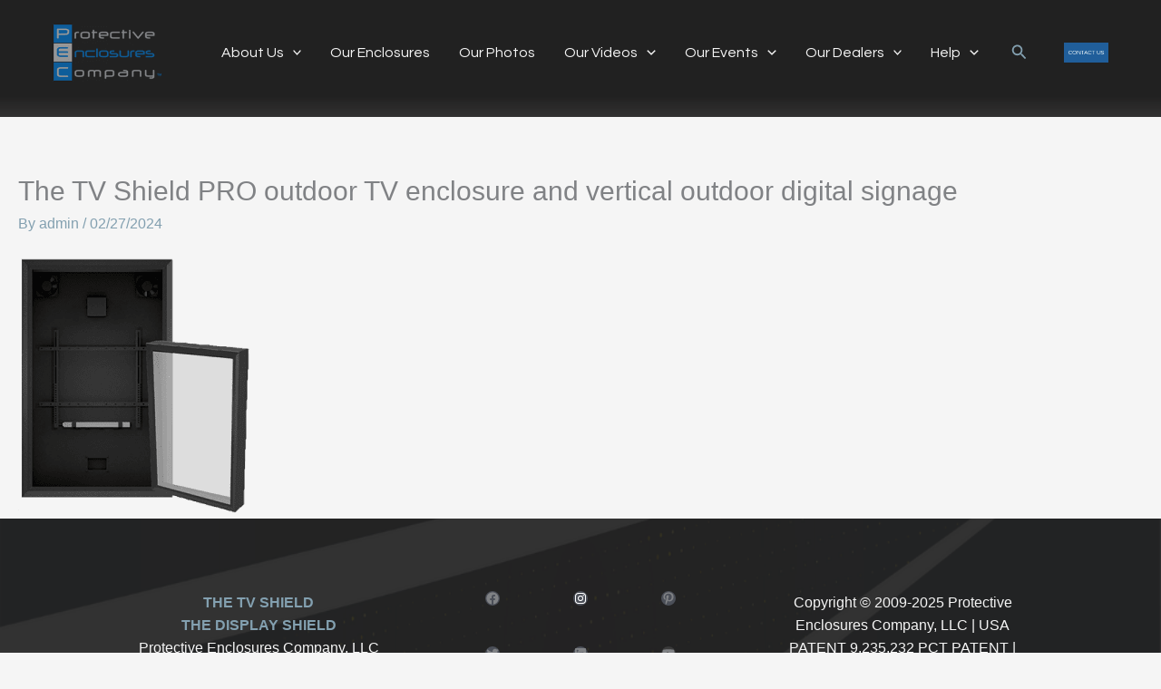

--- FILE ---
content_type: text/css
request_url: https://protectiveenclosures.com/wp-content/uploads/uag-plugin/assets/6000/uag-css-5868.css?ver=1762479189
body_size: 21998
content:
.uag-blocks-common-selector{z-index:var(--z-index-desktop) !important}@media (max-width: 976px){.uag-blocks-common-selector{z-index:var(--z-index-tablet) !important}}@media (max-width: 767px){.uag-blocks-common-selector{z-index:var(--z-index-mobile) !important}}
.wp-block-uagb-wp-search.uagb-wp-search__outer-wrap{width:100%;min-height:20px}.wp-block-uagb-wp-search.uagb-wp-search__outer-wrap.uagb-layout-input-button .uagb-search-submit{border:none;border-radius:0;color:#fff}.wp-block-uagb-wp-search.uagb-wp-search__outer-wrap.uagb-layout-input-button svg{fill:currentColor}.wp-block-uagb-wp-search.uagb-wp-search__outer-wrap.uagb-layout-input .uagb-wp-search-icon-wrap{display:flex;align-items:center}.wp-block-uagb-wp-search.uagb-wp-search__outer-wrap.uagb-layout-input svg{fill:currentColor;opacity:0.6}.wp-block-uagb-wp-search.uagb-wp-search__outer-wrap .uagb-search-wrapper .uagb-search-form__container{display:flex;overflow:hidden;max-width:100%}.wp-block-uagb-wp-search.uagb-wp-search__outer-wrap .uagb-search-wrapper .uagb-search-form__container .uagb-search-form__input{width:100%}.wp-block-uagb-wp-search.uagb-wp-search__outer-wrap .uagb-search-wrapper .uagb-search-form__container .uagb-search-form__input::-webkit-input-placeholder{overflow:unset}
.uagb-block-4f4c281a .uagb-search-form__container .uagb-search-submit{width: 60px;padding: 0;border: 0;}.uagb-block-4f4c281a .uagb-search-form__container .uagb-search-form__input::placeholder{opacity: 0.6;}.uagb-block-4f4c281a .uagb-search-form__container .uagb-search-submit .uagb-wp-search-button-icon-wrap svg{width: 17px;height: 17px;font-size: 17px;}.uagb-block-4f4c281a .uagb-search-form__container .uagb-search-submit .uagb-wp-search-button-text{color: #313131;}.uagb-block-4f4c281a.uagb-layout-input .uagb-wp-search-icon-wrap svg{width: 17px;height: 17px;font-size: 17px;}.uagb-block-4f4c281a .uagb-search-form__container .uagb-search-form__input{background-color: #ECEEEF;border: 0;border-radius: 0px;margin: 0;outline: unset;padding-top: 15px;padding-bottom: 15px;padding-right: 13px;padding-left: 13px;}.uagb-block-4f4c281a .uagb-search-wrapper .uagb-search-form__container{border-top-left-radius: 3px;border-top-right-radius: 3px;border-bottom-left-radius: 3px;border-bottom-right-radius: 3px;border-style: none;outline: unset;box-shadow: 0px 0px    ;transition: all .5s;width: 100%;}.uagb-block-4f4c281a .uagb-search-form__container .uagb-wp-search-icon-wrap{background-color: #ECEEEF;padding-top: 15px;padding-bottom: 15px;padding-left: 13px;}.uagb-block-4f4c281a.uagb-layout-input-button .uagb-search-wrapper .uagb-search-form__container .uagb-search-submit{background-color: #9d9d9d;}@media only screen and (max-width: 976px) {.uagb-block-4f4c281a .uagb-search-wrapper .uagb-search-form__container{border-style: none;}.uagb-block-4f4c281a .uagb-search-wrapper .uagb-search-form__container .uagb-search-form__input{padding-top: 15px;padding-bottom: 15px;padding-right: 13px;padding-left: 13px;}.uagb-block-4f4c281a .uagb-search-form__container .uagb-wp-search-icon-wrap{padding-top: 15px;padding-bottom: 15px;padding-left: 13px;}}@media only screen and (max-width: 767px) {.uagb-block-4f4c281a .uagb-search-wrapper .uagb-search-form__container{border-style: none;}.uagb-block-4f4c281a .uagb-search-wrapper .uagb-search-form__container .uagb-search-form__input{padding-top: 15px;padding-bottom: 15px;padding-right: 13px;padding-left: 13px;}.uagb-block-4f4c281a .uagb-search-form__container .uagb-wp-search-icon-wrap{padding-top: 15px;padding-bottom: 15px;padding-left: 13px;}}.wp-block-uagb-advanced-heading h1,.wp-block-uagb-advanced-heading h2,.wp-block-uagb-advanced-heading h3,.wp-block-uagb-advanced-heading h4,.wp-block-uagb-advanced-heading h5,.wp-block-uagb-advanced-heading h6,.wp-block-uagb-advanced-heading p,.wp-block-uagb-advanced-heading div{word-break:break-word}.wp-block-uagb-advanced-heading .uagb-heading-text{margin:0}.wp-block-uagb-advanced-heading .uagb-desc-text{margin:0}.wp-block-uagb-advanced-heading .uagb-separator{font-size:0;border-top-style:solid;display:inline-block;margin:0 0 10px 0}.wp-block-uagb-advanced-heading .uagb-highlight{color:#f78a0c;border:0;transition:all 0.3s ease}.uag-highlight-toolbar{border-left:0;border-top:0;border-bottom:0;border-radius:0;border-right-color:#1e1e1e}.uag-highlight-toolbar .components-button{border-radius:0;outline:none}.uag-highlight-toolbar .components-button.is-primary{color:#fff}
.wp-block-uagb-advanced-heading.uagb-block-e25269c7.wp-block-uagb-advanced-heading .uagb-desc-text{margin-bottom: 15px;}.wp-block-uagb-advanced-heading.uagb-block-e25269c7.wp-block-uagb-advanced-heading .uagb-highlight{font-style: normal;font-weight: Default;background: #007cba;color: #fff;-webkit-text-fill-color: #fff;}.wp-block-uagb-advanced-heading.uagb-block-e25269c7.wp-block-uagb-advanced-heading .uagb-highlight::-moz-selection{color: #fff;background: #007cba;-webkit-text-fill-color: #fff;}.wp-block-uagb-advanced-heading.uagb-block-e25269c7.wp-block-uagb-advanced-heading .uagb-highlight::selection{color: #fff;background: #007cba;-webkit-text-fill-color: #fff;}.wp-block-uagb-advanced-heading.uagb-block-fadb2849.wp-block-uagb-advanced-heading .uagb-desc-text{margin-bottom: 15px;}.wp-block-uagb-advanced-heading.uagb-block-fadb2849.wp-block-uagb-advanced-heading .uagb-highlight{font-style: normal;font-weight: Default;background: #007cba;color: #fff;-webkit-text-fill-color: #fff;}.wp-block-uagb-advanced-heading.uagb-block-fadb2849.wp-block-uagb-advanced-heading .uagb-highlight::-moz-selection{color: #fff;background: #007cba;-webkit-text-fill-color: #fff;}.wp-block-uagb-advanced-heading.uagb-block-fadb2849.wp-block-uagb-advanced-heading .uagb-highlight::selection{color: #fff;background: #007cba;-webkit-text-fill-color: #fff;}.uagb-block-1ff73031 .uagb-search-form__container .uagb-search-submit{width: 23px;padding: 0;border: 0;}.uagb-block-1ff73031 .uagb-search-form__container .uagb-search-form__input::placeholder{opacity: 0.6;}.uagb-block-1ff73031 .uagb-search-form__container .uagb-search-submit .uagb-wp-search-button-icon-wrap svg{width: 25px;height: 25px;font-size: 25px;fill: var(--ast-global-color-4);}.uagb-block-1ff73031 .uagb-search-form__container .uagb-search-submit .uagb-wp-search-button-text{color: #313131;}.uagb-block-1ff73031.uagb-layout-input .uagb-wp-search-icon-wrap svg{width: 17px;height: 17px;font-size: 17px;fill: var(--ast-global-color-7);}.uagb-block-1ff73031 .uagb-search-form__container .uagb-search-form__input{background-color: #ECEEEF;border: 0;border-radius: 0px;margin: 0;outline: unset;padding-top: 15px;padding-bottom: 15px;padding-right: 13px;padding-left: 13px;}.uagb-block-1ff73031 .uagb-search-wrapper .uagb-search-form__container{border-top-left-radius: 0px;border-top-right-radius: 3px;border-bottom-left-radius: 3px;border-bottom-right-radius: 3px;border-style: none;outline: unset;box-shadow: 0px 0px    ;transition: all .5s;width: 100%;}.uagb-block-1ff73031 .uagb-search-form__container .uagb-wp-search-icon-wrap{background-color: #ECEEEF;padding-top: 15px;padding-bottom: 15px;padding-left: 13px;}.uagb-block-1ff73031.uagb-layout-input-button .uagb-search-wrapper .uagb-search-form__container .uagb-search-submit{background-color: var(--ast-global-color-3);}@media only screen and (max-width: 976px) {.uagb-block-1ff73031 .uagb-search-wrapper .uagb-search-form__container{border-style: none;}.uagb-block-1ff73031 .uagb-search-wrapper .uagb-search-form__container .uagb-search-form__input{padding-top: 15px;padding-bottom: 15px;padding-right: 13px;padding-left: 13px;}.uagb-block-1ff73031 .uagb-search-form__container .uagb-wp-search-icon-wrap{padding-top: 15px;padding-bottom: 15px;padding-left: 13px;}}@media only screen and (max-width: 767px) {.uagb-block-1ff73031 .uagb-search-wrapper .uagb-search-form__container{border-style: none;}.uagb-block-1ff73031 .uagb-search-wrapper .uagb-search-form__container .uagb-search-form__input{padding-top: 15px;padding-bottom: 15px;padding-right: 13px;padding-left: 13px;}.uagb-block-1ff73031 .uagb-search-form__container .uagb-wp-search-icon-wrap{padding-top: 15px;padding-bottom: 15px;padding-left: 13px;}}.uagb-block-e61a23fc .uagb-search-form__container .uagb-search-submit{width: 23px;padding: 0;border: 0;}.uagb-block-e61a23fc .uagb-search-form__container .uagb-search-form__input::placeholder{color: #303030;opacity: 0.6;}.uagb-block-e61a23fc .uagb-search-form__container .uagb-search-submit .uagb-wp-search-button-icon-wrap svg{width: 25px;height: 25px;font-size: 25px;fill: var(--ast-global-color-4);}.uagb-block-e61a23fc .uagb-search-form__container .uagb-search-submit .uagb-wp-search-button-text{color: #313131;}.uagb-block-e61a23fc.uagb-layout-input .uagb-wp-search-icon-wrap svg{width: 17px;height: 17px;font-size: 17px;fill: #191919;}.uagb-block-e61a23fc .uagb-search-form__container .uagb-search-form__input{color: #303030;background-color: #c6c6c6;border: 0;border-radius: 0px;margin: 0;outline: unset;padding-top: 15px;padding-bottom: 15px;padding-right: 13px;padding-left: 13px;}.uagb-block-e61a23fc .uagb-search-wrapper .uagb-search-form__container{border-top-left-radius: 4px;border-top-right-radius: 4px;border-bottom-left-radius: 4px;border-bottom-right-radius: 4px;border-style: none;outline: unset;box-shadow: 0px 0px    ;transition: all .5s;width: 162%;}.uagb-block-e61a23fc .uagb-search-form__container .uagb-wp-search-icon-wrap{background-color: #c6c6c6;padding-top: 15px;padding-bottom: 15px;padding-left: 13px;}.uagb-block-e61a23fc.uagb-layout-input-button .uagb-search-wrapper .uagb-search-form__container .uagb-search-submit{background-color: var(--ast-global-color-3);}@media only screen and (max-width: 976px) {.uagb-block-e61a23fc .uagb-search-wrapper .uagb-search-form__container{border-style: none;}.uagb-block-e61a23fc .uagb-search-wrapper .uagb-search-form__container .uagb-search-form__input{padding-top: 15px;padding-bottom: 15px;padding-right: 13px;padding-left: 13px;}.uagb-block-e61a23fc .uagb-search-form__container .uagb-wp-search-icon-wrap{padding-top: 15px;padding-bottom: 15px;padding-left: 13px;}}@media only screen and (max-width: 767px) {.uagb-block-e61a23fc .uagb-search-wrapper .uagb-search-form__container{border-style: none;}.uagb-block-e61a23fc .uagb-search-wrapper .uagb-search-form__container .uagb-search-form__input{padding-top: 15px;padding-bottom: 15px;padding-right: 13px;padding-left: 13px;}.uagb-block-e61a23fc .uagb-search-form__container .uagb-wp-search-icon-wrap{padding-top: 15px;padding-bottom: 15px;padding-left: 13px;}}.uagb-block-e61a23fc .uagb-search-form__container .uagb-search-submit{width: 23px;padding: 0;border: 0;}.uagb-block-e61a23fc .uagb-search-form__container .uagb-search-form__input::placeholder{color: #303030;opacity: 0.6;}.uagb-block-e61a23fc .uagb-search-form__container .uagb-search-submit .uagb-wp-search-button-icon-wrap svg{width: 25px;height: 25px;font-size: 25px;fill: var(--ast-global-color-4);}.uagb-block-e61a23fc .uagb-search-form__container .uagb-search-submit .uagb-wp-search-button-text{color: #313131;}.uagb-block-e61a23fc.uagb-layout-input .uagb-wp-search-icon-wrap svg{width: 17px;height: 17px;font-size: 17px;fill: #191919;}.uagb-block-e61a23fc .uagb-search-form__container .uagb-search-form__input{color: #303030;background-color: #c6c6c6;border: 0;border-radius: 0px;margin: 0;outline: unset;padding-top: 2px;padding-bottom: 2px;padding-right: 2px;padding-left: 2px;}.uagb-block-e61a23fc .uagb-search-wrapper .uagb-search-form__container{border-top-left-radius: 4px;border-top-right-radius: 4px;border-bottom-left-radius: 4px;border-bottom-right-radius: 4px;border-style: none;outline: unset;box-shadow: 0px 0px    ;transition: all .5s;width: 162%;}.uagb-block-e61a23fc .uagb-search-form__container .uagb-wp-search-icon-wrap{background-color: #c6c6c6;padding-top: 2px;padding-bottom: 2px;padding-left: 2px;}.uagb-block-e61a23fc.uagb-layout-input-button .uagb-search-wrapper .uagb-search-form__container .uagb-search-submit{background-color: var(--ast-global-color-3);}@media only screen and (max-width: 976px) {.uagb-block-e61a23fc .uagb-search-wrapper .uagb-search-form__container{border-style: none;}.uagb-block-e61a23fc .uagb-search-wrapper .uagb-search-form__container .uagb-search-form__input{padding-top: 15px;padding-bottom: 15px;padding-right: 13px;padding-left: 13px;}.uagb-block-e61a23fc .uagb-search-form__container .uagb-wp-search-icon-wrap{padding-top: 15px;padding-bottom: 15px;padding-left: 13px;}}@media only screen and (max-width: 767px) {.uagb-block-e61a23fc .uagb-search-wrapper .uagb-search-form__container{border-style: none;}.uagb-block-e61a23fc .uagb-search-wrapper .uagb-search-form__container .uagb-search-form__input{padding-top: 15px;padding-bottom: 15px;padding-right: 13px;padding-left: 13px;}.uagb-block-e61a23fc .uagb-search-form__container .uagb-wp-search-icon-wrap{padding-top: 15px;padding-bottom: 15px;padding-left: 13px;}}.wp-block-uagb-image{display:flex}.wp-block-uagb-image__figure{position:relative;display:flex;flex-direction:column;max-width:100%;height:auto;margin:0}.wp-block-uagb-image__figure img{height:auto;display:flex;max-width:100%;transition:box-shadow 0.2s ease}.wp-block-uagb-image__figure>a{display:inline-block}.wp-block-uagb-image__figure figcaption{text-align:center;margin-top:0.5em;margin-bottom:1em}.wp-block-uagb-image .components-placeholder.block-editor-media-placeholder .components-placeholder__instructions{align-self:center}.wp-block-uagb-image--align-left{text-align:left}.wp-block-uagb-image--align-right{text-align:right}.wp-block-uagb-image--align-center{text-align:center}.wp-block-uagb-image--align-full .wp-block-uagb-image__figure{margin-left:calc(50% - 50vw);margin-right:calc(50% - 50vw);max-width:100vw;width:100vw;height:auto}.wp-block-uagb-image--align-full .wp-block-uagb-image__figure img{height:auto;width:100% !important}.wp-block-uagb-image--align-wide .wp-block-uagb-image__figure img{height:auto;width:100%}.wp-block-uagb-image--layout-overlay__color-wrapper{position:absolute;left:0;top:0;right:0;bottom:0;opacity:0.2;background:rgba(0,0,0,0.5);transition:opacity 0.35s ease-in-out}.wp-block-uagb-image--layout-overlay-link{position:absolute;left:0;right:0;bottom:0;top:0}.wp-block-uagb-image--layout-overlay .wp-block-uagb-image__figure:hover .wp-block-uagb-image--layout-overlay__color-wrapper{opacity:1}.wp-block-uagb-image--layout-overlay__inner{position:absolute;left:15px;right:15px;bottom:15px;top:15px;display:flex;align-items:center;justify-content:center;flex-direction:column;border-color:#fff;transition:0.35s ease-in-out}.wp-block-uagb-image--layout-overlay__inner.top-left,.wp-block-uagb-image--layout-overlay__inner.top-center,.wp-block-uagb-image--layout-overlay__inner.top-right{justify-content:flex-start}.wp-block-uagb-image--layout-overlay__inner.bottom-left,.wp-block-uagb-image--layout-overlay__inner.bottom-center,.wp-block-uagb-image--layout-overlay__inner.bottom-right{justify-content:flex-end}.wp-block-uagb-image--layout-overlay__inner.top-left,.wp-block-uagb-image--layout-overlay__inner.center-left,.wp-block-uagb-image--layout-overlay__inner.bottom-left{align-items:flex-start}.wp-block-uagb-image--layout-overlay__inner.top-right,.wp-block-uagb-image--layout-overlay__inner.center-right,.wp-block-uagb-image--layout-overlay__inner.bottom-right{align-items:flex-end}.wp-block-uagb-image--layout-overlay__inner .uagb-image-heading{color:#fff;transition:transform 0.35s, opacity 0.35s ease-in-out;transform:translate3d(0, 24px, 0);margin:0;line-height:1em}.wp-block-uagb-image--layout-overlay__inner .uagb-image-separator{width:30%;border-top-width:2px;border-top-color:#fff;border-top-style:solid;margin-bottom:10px;opacity:0;transition:transform 0.4s, opacity 0.4s ease-in-out;transform:translate3d(0, 30px, 0)}.wp-block-uagb-image--layout-overlay__inner .uagb-image-caption{opacity:0;overflow:visible;color:#fff;transition:transform 0.45s, opacity 0.45s ease-in-out;transform:translate3d(0, 35px, 0)}.wp-block-uagb-image--layout-overlay__inner:hover .uagb-image-heading,.wp-block-uagb-image--layout-overlay__inner:hover .uagb-image-separator,.wp-block-uagb-image--layout-overlay__inner:hover .uagb-image-caption{opacity:1;transform:translate3d(0, 0, 0)}.wp-block-uagb-image--effect-zoomin .wp-block-uagb-image__figure img,.wp-block-uagb-image--effect-zoomin .wp-block-uagb-image__figure .wp-block-uagb-image--layout-overlay__color-wrapper{transform:scale(1);transition:transform 0.35s ease-in-out}.wp-block-uagb-image--effect-zoomin .wp-block-uagb-image__figure:hover img,.wp-block-uagb-image--effect-zoomin .wp-block-uagb-image__figure:hover .wp-block-uagb-image--layout-overlay__color-wrapper{transform:scale(1.05)}.wp-block-uagb-image--effect-slide .wp-block-uagb-image__figure img,.wp-block-uagb-image--effect-slide .wp-block-uagb-image__figure .wp-block-uagb-image--layout-overlay__color-wrapper{width:calc(100% + 40px) !important;max-width:none !important;transform:translate3d(-40px, 0, 0);transition:transform 0.35s ease-in-out}.wp-block-uagb-image--effect-slide .wp-block-uagb-image__figure:hover img,.wp-block-uagb-image--effect-slide .wp-block-uagb-image__figure:hover .wp-block-uagb-image--layout-overlay__color-wrapper{transform:translate3d(0, 0, 0)}.wp-block-uagb-image--effect-grayscale img{filter:grayscale(0%);transition:0.35s ease-in-out}.wp-block-uagb-image--effect-grayscale:hover img{filter:grayscale(100%)}.wp-block-uagb-image--effect-blur img{filter:blur(0);transition:0.35s ease-in-out}.wp-block-uagb-image--effect-blur:hover img{filter:blur(3px)}
.uagb-block-8bc2129b.wp-block-uagb-image--layout-default figure img{box-shadow: 0px 0px 0 #00000070;}.uagb-block-8bc2129b.wp-block-uagb-image .wp-block-uagb-image__figure figcaption{font-style: normal;align-self: center;}.uagb-block-8bc2129b.wp-block-uagb-image--layout-overlay figure img{box-shadow: 0px 0px 0 #00000070;}.uagb-block-8bc2129b.wp-block-uagb-image--layout-overlay .wp-block-uagb-image--layout-overlay__color-wrapper{opacity: 0.2;}.uagb-block-8bc2129b.wp-block-uagb-image--layout-overlay .wp-block-uagb-image--layout-overlay__inner{left: 15px;right: 15px;top: 15px;bottom: 15px;}.uagb-block-8bc2129b.wp-block-uagb-image--layout-overlay .wp-block-uagb-image--layout-overlay__inner .uagb-image-heading{font-style: normal;color: #fff;opacity: 1;}.uagb-block-8bc2129b.wp-block-uagb-image--layout-overlay .wp-block-uagb-image--layout-overlay__inner .uagb-image-heading a{color: #fff;}.uagb-block-8bc2129b.wp-block-uagb-image--layout-overlay .wp-block-uagb-image--layout-overlay__inner .uagb-image-caption{opacity: 0;}.uagb-block-8bc2129b.wp-block-uagb-image--layout-overlay .wp-block-uagb-image__figure:hover .wp-block-uagb-image--layout-overlay__color-wrapper{opacity: 1;}.uagb-block-8bc2129b.wp-block-uagb-image .wp-block-uagb-image--layout-overlay__inner .uagb-image-separator{width: 30%;border-top-width: 2px;border-top-color: #fff;opacity: 0;}.uagb-block-8bc2129b.wp-block-uagb-image .wp-block-uagb-image__figure img{width: px;height: auto;}.uagb-block-8bc2129b.wp-block-uagb-image .wp-block-uagb-image__figure:hover .wp-block-uagb-image--layout-overlay__inner .uagb-image-caption{opacity: 1;}.uagb-block-8bc2129b.wp-block-uagb-image .wp-block-uagb-image__figure:hover .wp-block-uagb-image--layout-overlay__inner .uagb-image-separator{opacity: 1;}.uagb-block-8bc2129b.wp-block-uagb-image--layout-default figure:hover img{box-shadow: 0px 0px 0 #00000070;}.uagb-block-8bc2129b.wp-block-uagb-image--layout-overlay figure:hover img{box-shadow: 0px 0px 0 #00000070;}@media only screen and (max-width: 976px) {.uagb-block-8bc2129b.wp-block-uagb-image .wp-block-uagb-image__figure img{width: px;height: auto;}}@media only screen and (max-width: 767px) {.uagb-block-8bc2129b.wp-block-uagb-image .wp-block-uagb-image__figure img{width: px;height: auto;}}.uagb-block-2856f0e9.wp-block-uagb-image--layout-default figure img{box-shadow: 0px 0px 0 #00000070;}.uagb-block-2856f0e9.wp-block-uagb-image .wp-block-uagb-image__figure figcaption{font-style: normal;align-self: center;}.uagb-block-2856f0e9.wp-block-uagb-image--layout-overlay figure img{box-shadow: 0px 0px 0 #00000070;}.uagb-block-2856f0e9.wp-block-uagb-image--layout-overlay .wp-block-uagb-image--layout-overlay__color-wrapper{opacity: 0.2;}.uagb-block-2856f0e9.wp-block-uagb-image--layout-overlay .wp-block-uagb-image--layout-overlay__inner{left: 15px;right: 15px;top: 15px;bottom: 15px;}.uagb-block-2856f0e9.wp-block-uagb-image--layout-overlay .wp-block-uagb-image--layout-overlay__inner .uagb-image-heading{font-style: normal;color: #fff;opacity: 1;}.uagb-block-2856f0e9.wp-block-uagb-image--layout-overlay .wp-block-uagb-image--layout-overlay__inner .uagb-image-heading a{color: #fff;}.uagb-block-2856f0e9.wp-block-uagb-image--layout-overlay .wp-block-uagb-image--layout-overlay__inner .uagb-image-caption{opacity: 0;}.uagb-block-2856f0e9.wp-block-uagb-image--layout-overlay .wp-block-uagb-image__figure:hover .wp-block-uagb-image--layout-overlay__color-wrapper{opacity: 1;}.uagb-block-2856f0e9.wp-block-uagb-image .wp-block-uagb-image--layout-overlay__inner .uagb-image-separator{width: 30%;border-top-width: 2px;border-top-color: #fff;opacity: 0;}.uagb-block-2856f0e9.wp-block-uagb-image .wp-block-uagb-image__figure img{width: px;height: auto;}.uagb-block-2856f0e9.wp-block-uagb-image .wp-block-uagb-image__figure:hover .wp-block-uagb-image--layout-overlay__inner .uagb-image-caption{opacity: 1;}.uagb-block-2856f0e9.wp-block-uagb-image .wp-block-uagb-image__figure:hover .wp-block-uagb-image--layout-overlay__inner .uagb-image-separator{opacity: 1;}.uagb-block-2856f0e9.wp-block-uagb-image--layout-default figure:hover img{box-shadow: 0px 0px 0 #00000070;}.uagb-block-2856f0e9.wp-block-uagb-image--layout-overlay figure:hover img{box-shadow: 0px 0px 0 #00000070;}@media only screen and (max-width: 976px) {.uagb-block-2856f0e9.wp-block-uagb-image .wp-block-uagb-image__figure img{width: px;height: auto;}}@media only screen and (max-width: 767px) {.uagb-block-2856f0e9.wp-block-uagb-image .wp-block-uagb-image__figure img{width: px;height: auto;}}